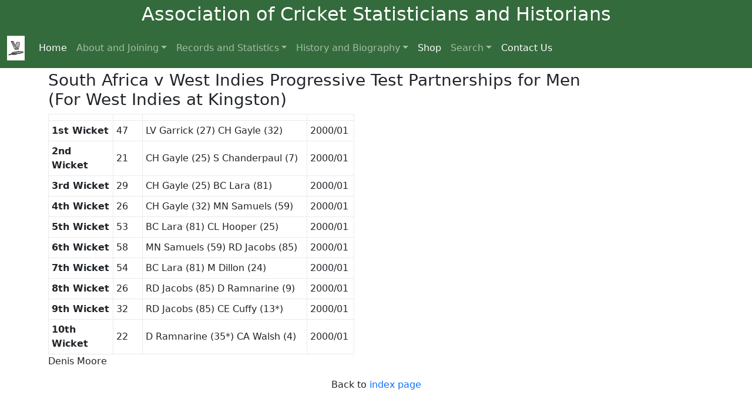

--- FILE ---
content_type: text/html
request_url: https://archive.acscricket.com/records_and_stats/progressive_partnerships/sa_wi_tests/sa_wi_tests_wi_kingston.html
body_size: 2655
content:
<!doctype html>
<html lang="en" class="h-100">

<head>
    <meta charset="utf-8">
    <meta name="viewport" content="width=device-width, initial-scale=1">
    <title>Association of Cricket Statisticiains and Historians</title>
    <link rel="stylesheet" href="/includes/tnav/bs/css/bootstrap.min.css">
    <link rel="stylesheet" href="/includes/tnav/styles.css">
    <link rel="icon" type="image/png" sizes="32x32" href="/includes/favicon.png">

    <script src="/includes/tnav/bs/js/bootstrap.bundle.min.js"></script>
    <link rel="stylesheet" href="https://cdnjs.cloudflare.com/ajax/libs/font-awesome/5.15.3/css/all.min.css"
        integrity="sha512-iBBXm8fW90+nuLcSKlbmrPcLa0OT92xO1BIsZ+ywDWZCvqsWgccV3gFoRBv0z+8dLJgyAHIhR35VZc2oM/gI1w=="
        crossorigin="anonymous" referrerpolicy="no-referrer" />

</head>

<body class="d-flex flex-column h-100">
    <div class="pb-3 mb-4 border-bottom my-jumbotron">
        <p class="lead">Association of Cricket Statisticians and Historians</p>
    </div>
    <nav class="navbar navbar-expand-lg navbar-dark fixed-top green-background mynav">
        <div class="container-fluid">
            <a class="navbar-brand" href="https://acscricket.com"><img src="/includes/tnav/ACS_Logo.jpg" alt="ACS" width="30"></a>
            <button class="navbar-toggler" type="button" data-bs-toggle="collapse"
                data-bs-target="#navbarSupportedContent" aria-controls="navbarSupportedContent" aria-expanded="false"
                aria-label="Toggle navigation">
                <span class="navbar-toggler-icon"></span>
            </button>
            <div class="collapse navbar-collapse" id="navbarSupportedContent">
                <ul class="navbar-nav me-auto mb-2 mb-lg-0">
                    <li class="nav-item">
                        <a class="nav-link active" aria-current="page" href="https://acscricket.com">Home</a>
                    </li>
                    <li class="nav-item dropdown">
                        <a class="nav-link dropdown-toggle" href="#" role="button" data-bs-toggle="dropdown" aria-expanded="false">About and Joining</a>
                        <ul class="dropdown-menu">
                            <li><a class="dropdown-item" href="https://acscricket.com/?page_id=267">About the ACS</a></li>
                            <li><a class="dropdown-item" href="https://acscricket.com/?page_id=294">Join</a></li>
                            <li><a class="dropdown-item" href="https://acscricket.com/?page_id=2302">News</a></li>
                            <li><a class="dropdown-item" href="https://acscricket.com/?page_id=4280">Recent Website Updates</a></li>
                            <li><a class="dropdown-item" href="https://acscricket.com/?page_id=55">ACS Publications</a></li>
                            <li><a class="dropdown-item" href="https://archive.acscricket.com/online_library/index.html">Online Library</a></li>
                            <li><a class="dropdown-item" href="https://acscricket.com/?page_id=1006">Improving the Record</a></li>
                            <li><a class="dropdown-item" href="https://acscricket.com/?page_id=165">ACS Awards</a></li>
                            <li><a class="dropdown-item" href="https://acscricket.com/?page_id=144">Members' Area</a></li>
                            <li><a class="dropdown-item" href="https://acscricket.com/?page_id=30">Links</a></li>
                            <li><a class="dropdown-item" href="https://acscricket.com/?page_id=966">Advertising</a></li>

                        </ul>
                    </li>
                    <li class="nav-item dropdown">
                        <a class="nav-link dropdown-toggle" href="#" role="button" data-bs-toggle="dropdown" aria-expanded="false">Records and Statistics</a>
                        <ul class="dropdown-menu">
                            <li><a class="dropdown-item" href="https://acscricket.com/?page_id=5580">Online Records Site</a></li>
                            <li><a class="dropdown-item" href="https://archive.acscricket.com/records_and_stats/womens_records.html">Women's Records</a></li>
                            <li><a class="dropdown-item" href="https://archive.acscricket.com/records_and_stats/all_cricket_records.html">Records in All Cricket</a></li>
                            <li><a class="dropdown-item" href="https://archive.acscricket.com/records_and_stats/progressive_records.html">Progressive Records</a></li>
                            <li><a class="dropdown-item" href="https://archive.acscricket.com/records_and_stats/team_v_team_records.html">Team v Team Records</a></li>
                            <li><a class="dropdown-item" href="https://archive.acscricket.com/records_and_stats/major_domestic_competitions_records.html">Major Domestic Competitions</a></li>
                            <li><a class="dropdown-item" href="https://archive.acscricket.com/records_and_stats/other_records.html">Other Records and Statistics</a></li>
                            <li><a class="dropdown-item" href="https://acscricket.com/?page_id=2025">Ask the ACS</a></li>
                            <li><a class="dropdown-item" href="https://acscricket.com/?page_id=3897">FAQ</a></li>
                            <li><a class="dropdown-item" href="https://acscricket.com/?page_id=1006">Improving the Record</a></li>
                        </ul>
                    </li>
                    <li class="nav-item dropdown">
                        <a class="nav-link dropdown-toggle" href="#" role="button" data-bs-toggle="dropdown" aria-expanded="false">History and Biography</a>
                        <ul class="dropdown-menu">
                            <li><a class="dropdown-item" href="https://archive.acscricket.com/biographical.html">Biographical</a></li>
                            <li><a class="dropdown-item" href="https://archive.acscricket.com/womens_cricket.html">Women's Cricket</a></li>
                            <li><a class="dropdown-item" href="https://archive.acscricket.com/league_club_other.html">League, Club, and Other</a></li>
                            <li><a class="dropdown-item" href="https://archive.acscricket.com/online_library/index.html">Online Library</a></li>
                            <li><a class="dropdown-item" href="https://archive.acscricket.com/laws_and_regulations.html">Laws and Regulations </a></li>
                            <li><a class="dropdown-item" href="https://archive.acscricket.com/early_cricket.html">Early Cricket</a></li>
                            <li><a class="dropdown-item" href="https://archive.acscricket.com/resource_sources.html">Resource Sources</a></li>
                            <li><a class="dropdown-item" href="https://acscricket.com/?page_id=3897">FAQ</a></li>
                            <!-- <li><a class="dropdown-item" href="#">Photographs</a></li> -->
                            <li><a class="dropdown-item" href="https://archive.acscricket.com/miscellaneous.html">Miscellaneous</a></li>
                        </ul>
                    </li>
<!--
                    <li class="nav-item dropdown">
                        <a class="nav-link dropdown-toggle" href="#" role="button" data-bs-toggle="dropdown" aria-expanded="false">Bibliography</a>
                        <ul class="dropdown-menu">
                            <li><a class="dropdown-item" href="#">Search</a></li>
                            <li><a class="dropdown-item" href="#">Recent</a></li>
                            <li><a class="dropdown-item" href="#">Favourites</a></li>
                        </ul>
                    </li>
-->
                    <li class="nav-item">
                        <a class="nav-link active" aria-current="page" href="https://shop.acscricket.com/">Shop</a>
                    </li>
                    <li class="nav-item dropdown">
                        <a class="nav-link dropdown-toggle" href="#" role="button" data-bs-toggle="dropdown" aria-expanded="false">Search</a>
                        <ul class="dropdown-menu">
                            <li><a class="dropdown-item" href="https://archive.acscricket.com/search_acs_pages.html">ACS Web Pages</a></li>
                            <li><a class="dropdown-item" href="https://acscricket.com/?page_id=11299">Search User Guide</a></li>
                            <li><a class="dropdown-item" href="https://dbsearch.acscricket.com/index.html">Interactive Database</a></li>
<!--
                            <li><a class="dropdown-item" href="search_bibliography.html">Bibliography</a></li>
-->
                        </ul>
                    </li>
                    <li class="nav-item">
                        <a class="nav-link active" aria-current="page" href="https://acscricket.com/?page_id=37">Contact Us</a>
                    </li>
                </ul>
            </div>
        </div>
    </nav>

    <main class="flex-shrink-0">
        <div class="container my-container">

<!--
                            <li><a class="dropdown-item" href="/testing_stuff/tnav/minor_counties.html">Minor Counties</a></li>
-->


<h3>South Africa v West Indies Progressive Test Partnerships for Men<br>(For West Indies at Kingston)</h3>

<table>
<tr><td width="110"></td><td width="50"></td><td></td><td width="80"></td></tr>
<tr><td><b>1st Wicket</b></td><td>47</td><td>LV Garrick (27) CH Gayle (32)</td><td>2000/01</td></tr>
<tr><td><b>2nd Wicket</b></td><td>21</td><td>CH Gayle (25) S Chanderpaul (7)</td><td>2000/01</td></tr>
<tr><td><b>3rd Wicket</b></td><td>29</td><td>CH Gayle (25) BC Lara (81)</td><td>2000/01</td></tr>
<tr><td><b>4th Wicket</b></td><td>26</td><td>CH Gayle (32) MN Samuels (59)</td><td>2000/01</td></tr>
<tr><td><b>5th Wicket</b></td><td>53</td><td>BC Lara (81) CL Hooper (25)</td><td>2000/01</td></tr>
<tr><td><b>6th Wicket</b></td><td>58</td><td>MN Samuels (59) RD Jacobs (85)</td><td>2000/01</td></tr>
<tr><td><b>7th Wicket</b></td><td>54</td><td>BC Lara (81) M Dillon (24)</td><td>2000/01</td></tr>
<tr><td><b>8th Wicket</b></td><td>26</td><td>RD Jacobs (85) D Ramnarine (9)</td><td>2000/01</td></tr>
<tr><td><b>9th Wicket</b></td><td>32</td><td>RD Jacobs (85) CE Cuffy (13*)</td><td>2000/01</td></tr>
<tr><td><b>10th Wicket</b></td><td>22</td><td>D Ramnarine (35*) CA Walsh (4)</td><td>2000/01</td></tr>
</table>


<p>Denis Moore</p>

<p align="center">Back to <a href="index.html">index page</a></p>



<p>&nbsp;</p>
<p>&nbsp;</p>
        </div>
    </main>

    <footer class="footer mt-auto py-3 green-background">

        <div class="container">
            <span class="text-light">Copyright &copy; 2010-2026 Association of Cricket Statisticians and Historians</span>
            <span class="social-navigation">
                <div class="menu-social-media-links-container">
                    <ul>
                        <li>
                            <a href="https://twitter.com/ACScricket" target="_blank">
                                <span class="screen-reader-text">Twitter</span>
                                <span class="fab fa-twitter"></span>
                            </a>
                        </li>
                        <li><a href="https://www.facebook.com/Association-of-Cricket-Statisticians-Historians-101127452440852"
                                target="_blank">
                                <span class="fab fa-facebook"></span>
                                <span class="screen-reader-text">Facebook</span></a></li>
                        <li><a href="https://www.instagram.com/acscricket/" target="_blank">
                                <span class="fab fa-instagram"></span>
                                <span class="screen-reader-text">Instagram</span></a></li>
                        <li><a href="https://www.mstdn.social/@acscricket/" target="_blank">
                                <span class="fab fa-mastodon"></span>
                                <span class="screen-reader-text">Mastodon</span></a></li>
                        <li><a href="https://www.youtube.com/@acscricket/" target="_blank">
                                <span class="fab fa-youtube"></span>
                                <span class="screen-reader-text">YouTube</span></a></li>
                    </ul>
                </div>
             </span>
        </div>
        

    </footer>

<!-- Google tag (gtag.js) -->
<script async src="https://www.googletagmanager.com/gtag/js?id=G-36Q5L95K7V"></script>
<script>
  window.dataLayer = window.dataLayer || [];
  function gtag(){dataLayer.push(arguments);}
  gtag('js', new Date());

  gtag('config', 'G-36Q5L95K7V');
</script>

</body>
</html>



--- FILE ---
content_type: text/css
request_url: https://archive.acscricket.com/includes/tnav/styles.css
body_size: 624
content:
main>.container {
    /* padding: 96px 15px 0; */
}

@media screen and (min-width: 1044px) {
    main>.container {
        /* padding: 86px 15px 0; */
    }
}

.green-background {
    background-color: #346b3c !important;
}

.my-jumbotron {
    position: fixed;
    right: 0;
    left: 0;
    background-color: #346b3c !important;
    color: white;
    /* margin-top: 4.2rem; */
    text-align: center;
    height: 4rem;
}

.my-jumbotron>.lead {
    font-size: 1.5rem;
}

@media screen and (min-width: 1044px) {
    .my-jumbotron>.lead {
        font-size: 2rem;
    }
}

.mynav {
    top: 3rem;
}

.social-navigation {
    float: right;
    margin-top: -1rem;
}

.social-navigation ul {
    list-style: none;
}

.social-navigation li {
    float: left;
}

.social-navigation a {
    display: block;
    position: relative;
    width: 1.5em;
    color: white;
}

@media screen and (min-width: 1044px) {

    .social-navigation a {
        width: 3.2em;
    }
}

a {
    text-decoration: none;
}

.says,
.screen-reader-text {
    clip: rect(1px, 1px, 1px, 1px);
    height: 1px;
    overflow: hidden;
    position: absolute !important;
    width: 1px;
}

.my-container {
    padding-top: 120px;
}

table,
th,
td {
    border: 1px solid #eaeaea;
    padding: 5px;
}

a[href^="http://cricketarchive.com"] {
    background: url(/includes/ext_link.png) center right no-repeat;
    padding-right: 15px;
}
a[href^="https://cricketarchive.com"] {
    background: url(/includes/ext_link.png) center right no-repeat;
    padding-right: 15px;
}
a[href^="http://stats.acscricket.com"] {
    background: url(/includes/ext_link.png) center right no-repeat;
    padding-right: 15px;
}
a[href^="https://stats.acscricket.com"] {
    background: url(/includes/ext_link.png) center right no-repeat;
    padding-right: 15px;
}
a[href^="http://crickethistory"] {
    background: url(/includes/ext_link.png) center right no-repeat;
    padding-right: 15px;
}
a[href^="https://crickethistory"] {
    background: url(/includes/ext_link.png) center right no-repeat;
    padding-right: 15px;
}
a[href^="http://womenscrickethistory"] {
    background: url(/includes/ext_link.png) center right no-repeat;
    padding-right: 15px;
}
a[href^="https://womenscrickethistory"] {
    background: url(/includes/ext_link.png) center right no-repeat;
    padding-right: 15px;
}



